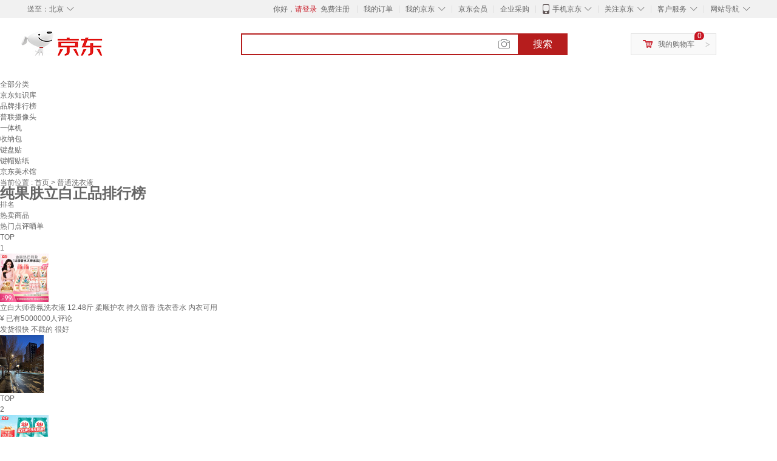

--- FILE ---
content_type: text/html;charset=UTF-8
request_url: https://www.jd.com/phb/key_15901e2fe293a05cd268c.html
body_size: 11918
content:
<!DOCTYPE html>
<html lang="en">
<head>
        <meta charset="UTF-8">
<title>纯果肤立白正品排行榜 - 京东</title>
<meta http-equiv="X-UA-Compatible" content="IE=edge, chrome=1">
<meta name="Keywords" content="纯果肤立白正品销量排行,纯果肤立白正品哪个好，纯果肤立白正品多少钱" />
<meta name="description" content="京东JD.COM为您提供纯果肤立白正品销量排行榜、纯果肤立白正品哪个好、纯果肤立白正品多少钱等相关资讯,从纯果肤立白正品价格、评价、图片等多方面比较，为您推荐优质纯果肤立白正品产品！" />
<meta name="mobile-agent" content="format=html5;url=//m.jd.com/phb/key_15901e2fe293a05cd268c.html">
<meta name="applicable-device" content="pc">
<link rel="icon" href="//www.jd.com/favicon.ico" mce_href="//www.jd.com/favicon.ico" type="image/x-icon" />
<link rel="canonical" href="//www.jd.com/phb/key_15901e2fe293a05cd268c.html"/>

    <link type="text/css" rel="stylesheet" href="//misc.360buyimg.com/jdf/1.0.0/unit/??ui-base/1.0.0/ui-base.css,shortcut/2.0.0/shortcut.css,global-header/1.0.0/global-header.css,myjd/2.0.0/myjd.css,nav/2.0.0/nav.css,shoppingcart/2.0.0/shoppingcart.css,global-footer/1.0.0/global-footer.css,service/1.0.0/service.css" />
    <link rel="stylesheet" href="//storage.jd.com/swm-stable/seo/pc/0.0.8/static/common/css/base_d4de097.css" />
<script type="text/javascript">window.pageConfig={compatible:!0,jdfVersion:"2.0.0"};</script>
<script type="text/javascript">window.jdpts={},jdpts._st=(new Date).getTime();</script>




    <link rel="stylesheet" type="text/css" href="//storage.jd.com/swm-stable/seo/pc/0.0.8/static/components/targetGo/targetGo_f03a133.css" />
    <link rel="stylesheet" type="text/css" href="//storage.jd.com/swm-stable/seo/pc/0.0.8/static/components/banner/banner_3aa2d80.css" />
    <link rel="stylesheet" href="//storage.jd.com/swm-stable/seo/pc/0.0.8/widget/navitems/navitems_0281f90.css" />
    <link rel="stylesheet" href="//storage.jd.com/swm-stable/seo/pc/0.0.8/widget/phbList/phbList_fd1451f.css" />
    <link rel="stylesheet" href="//storage.jd.com/swm-stable/seo/pc/0.0.8/widget/moreKeywords/moreKeywords_3850427.css" />
</head>
<body>
<div id="shortcut-2014">
	<div class="w">
    	<ul class="fl">
    		<li class="dorpdown" id="ttbar-mycity"></li>
    	</ul>
    	<ul class="fr">
			<li class="fore1" id="ttbar-login">
				<a href="javascript:login();" class="link-login">你好，请登录</a>&nbsp;&nbsp;<a href="javascript:regist();" class="link-regist style-red">免费注册</a>
			</li>
			<li class="spacer"></li>
			<li class="fore2">
				<div class="dt">
					<a target="_blank" href="//order.jd.com/center/list.action">我的订单</a>
				</div>
			</li>
			<li class="spacer"></li>
			<li class="fore3 dorpdown" id="ttbar-myjd">
				<div class="dt cw-icon">
					<i class="ci-right"><s>◇</s></i>
					<a target="_blank" href="//home.jd.com/">我的京东</a>
				</div>
				<div class="dd dorpdown-layer"></div>
			</li>
			<li class="spacer"></li>
			<li class="fore4" id="ttbar-member">
				<div class="dt">
					<a target="_blank" href="//vip.jd.com/">京东会员</a>
				</div>
			</li>
			<li class="spacer"></li>
			<li class="fore5" id="ttbar-ent">
				<div class="dt">
					<a target="_blank" href="//b.jd.com/">企业采购</a>
				</div>
			</li>
			<li class="spacer"></li>
			<li class="fore6 dorpdown" id="ttbar-apps">
				<div class="dt cw-icon">
					<i class="ci-left"></i>
					<i class="ci-right"><s>◇</s></i>
					<a target="_blank" href="//app.jd.com/">手机京东</a>
				</div>
			</li>
			<li class="spacer"></li>
			<li class="fore7 dorpdown" id="ttbar-atte">
				<div class="dt cw-icon">
					<i class="ci-right"><s>◇</s></i>关注京东
				</div>	
			</li>
			<li class="spacer"></li>
			<li class="fore8 dorpdown" id="ttbar-serv">
				<div class="dt cw-icon">
					<i class="ci-right"><s>◇</s></i>客户服务
				</div>
				<div class="dd dorpdown-layer"></div>
			</li>
			<li class="spacer"></li>
			<li class="fore9 dorpdown" id="ttbar-navs">
				<div class="dt cw-icon">
					<i class="ci-right"><s>◇</s></i>网站导航
				</div>
				<div class="dd dorpdown-layer"></div>
			</li>
    	</ul>
		<span class="clr"></span>
    </div>
</div>
<div id="o-header-2013"><div id="header-2013" style="display:none;"></div></div>
<div class="w">
    <div id="logo-2014">
    	<a href="//www.jd.com/" class="logo">京东</a>
    </div>
    <div id="search-2014" >
		<ul id="shelper" class="hide"></ul>
		<div class="form">
			<input type="text" onkeydown="javascript:if(event.keyCode==13) search('key');" autocomplete="off" id="key" accesskey="s" class="text" />
			<button onclick="search('key');return false;" class="button cw-icon"><i></i>搜索</button>
		</div>
    </div>
    <div id="settleup-2014" class="dorpdown">
		<div class="cw-icon">
			<i class="ci-left"></i>
			<i class="ci-right">&gt;</i>
			<a target="_blank" href="//cart.jd.com/cart.action">我的购物车</a>
		</div>
		<div class="dorpdown-layer">
			<div class="spacer"></div>
			<div id="settleup-content">
				<span class="loading"></span>
			</div>
		</div>
	</div>
    <div id="hotwords-2014"></div>
    <span class="clr"></span>
</div>
<div id="navitems" class="clearfix">
    <ul>
                <li><a target="_blank" href="http://yp.jd.com/sitemap.html">全部分类</a></li>
                <li><a target="_blank" href="http://yp.jd.com/zhishi_sitemap.html">京东知识库</a></li>
                <li><a target="_blank" href="http://yp.jd.com/brand_sitemap.html">品牌排行榜</a></li>
                <li><a target="_blank" href="https://item.jd.com/product/BRV_ljFuuwc9r96pFV2kgQ.html">普联摄像头</a></li>
                <li><a target="_blank" href="https://club.jd.com/remarklist/pAikChMPn_f8isRvQn4s7g.html">一体机</a></li>
                <li><a target="_blank" href="https://club.jd.com/remarklist/we9HIKMISJ2Cg-xdGejsFA.html">收纳包</a></li>
                <li><a target="_blank" href="https://club.jd.com/remarklist/Lq4tUL9t6jVBzo6nQNq06g.html">键盘贴</a></li>
                <li><a target="_blank" href="https://club.jd.com/commentdetail/Lq4tUL9t6jVBzo6nQNq06g_2125c4d26da1353b362075d40ad970a6.html">键帽贴纸</a></li>
                <li><a target="_blank" href="https://museum.jd.com/">京东美术馆</a></li>
            </ul>
</div><div class="center-content-wrap">
    <div class="brand-detail">
        <span class="category">当前位置&nbsp;:</span>
        <span class="category"><a href="//www.jd.com/">首页&nbsp;</a><span class="next-logo">></span></span>
        <span class="category">普通洗衣液&nbsp;</span>
    </div>
    <!--顶部banner通栏-->
    <div class="banner-ad-top-wrap extra-margin">
        <a href="javascript:void(0);" class="ad-jump" target="_blank">
            <img src="" alt="" id="adTop" class="hide">
        </a>
    </div>
    <!--顶部banner通栏-->
    <div class="brand-header">
        <div class="brand-icon">
            <div class="icon-dog"></div>
            <div class="red-brand">
                <span class="icon-left"></span>
                <h1 class="icon-center">纯果肤立白正品排行榜</h1>
                <span class="icon-right"></span>
            </div>
        </div>
    </div>
    <div class="brand-content-wrapper">
        <div class="content-header">
            <div class="rank">排名</div>
            <div class="hot-product">热卖商品</div>
            <div class="hot-evaluate">热门点评晒单</div>
        </div>

                
                        <div class="content-item">
                <div class="rank">TOP<br><span>1</span></div>
                <div class="hot-product cps-wrap">
                    <div class="product-img">
                                                <a  href="https://item.jd.com/100037438244.html" target="_blank">
                            <img src="//img14.360buyimg.com/n7/s80x80_jfs/t1/387846/32/5902/192646/696846baF490c6ca0/00833203205cba8f.jpg" alt="立白大师香氛洗衣液 12.48斤 柔顺护衣 持久留香 洗衣香水 内衣可用" title="立白大师香氛洗衣液 12.48斤 柔顺护衣 持久留香 洗衣香水 内衣可用">
                        </a>
                    </div>
                    <div class="product-details">
                        <div class="detail">
                            <a  href="https://item.jd.com/100037438244.html" title="立白大师香氛洗衣液 12.48斤 柔顺护衣 持久留香 洗衣香水 内衣可用" alt="立白大师香氛洗衣液 12.48斤 柔顺护衣 持久留香 洗衣香水 内衣可用" target="_blank">立白大师香氛洗衣液 12.48斤 柔顺护衣 持久留香 洗衣香水 内衣可用</a>
                        </div>
                        <div class="price">
                            <span class="self-logo"></span>
                            <span class="rmb-logo">¥</span>
                            <span class="price-rmb" data-skuId="100037438244"></span>
                            <span class="evaluate-num">已有5000000人评论</span>
                        </div>
                    </div>
                </div>
                <div class="hot-evaluate">
                    <div class="evaluate-detail">
                                                <a href="//club.jd.com/repay/100037438244_T6NdPsN2i54tdRyDX6OQxXaF_1.html" alt="发货很快 不戳的  很好" title="发货很快 不戳的  很好" target="_blank">发货很快 不戳的  很好</a>
                    </div>
                    <div class="img-detail">
                                                <img src="//img30.360buyimg.com/shaidan/s128x96_jfs/t1/386073/26/14988/562848/696f1df0Fc6eada69/00a942f5948564da.jpg" alt="立白大师香氛洗衣液 12.48斤 柔顺护衣 持久留香 洗衣香水 内衣可用 晒单实拍图" title="立白大师香氛洗衣液 12.48斤 柔顺护衣 持久留香 洗衣香水 内衣可用 晒单实拍图">
                                            </div>
                </div>
            </div>
        
                        <div class="content-item">
                <div class="rank">TOP<br><span>2</span></div>
                <div class="hot-product cps-wrap">
                    <div class="product-img">
                                                <a  href="https://item.jd.com/100000318251.html" target="_blank">
                            <img src="//img14.360buyimg.com/n7/s80x80_jfs/t1/378062/21/23759/232998/695cb9a0F3acc1d54/d2ecf51264ae270f.jpg" alt="立白天然茶籽洗衣液12斤 除菌除螨抑菌 手洗机洗祛味去渍含补充装" title="立白天然茶籽洗衣液12斤 除菌除螨抑菌 手洗机洗祛味去渍含补充装">
                        </a>
                    </div>
                    <div class="product-details">
                        <div class="detail">
                            <a  href="https://item.jd.com/100000318251.html" title="立白天然茶籽洗衣液12斤 除菌除螨抑菌 手洗机洗祛味去渍含补充装" alt="立白天然茶籽洗衣液12斤 除菌除螨抑菌 手洗机洗祛味去渍含补充装" target="_blank">立白天然茶籽洗衣液12斤 除菌除螨抑菌 手洗机洗祛味去渍含补充装</a>
                        </div>
                        <div class="price">
                            <span class="self-logo"></span>
                            <span class="rmb-logo">¥</span>
                            <span class="price-rmb" data-skuId="100000318251"></span>
                            <span class="evaluate-num">已有5000000人评论</span>
                        </div>
                    </div>
                </div>
                <div class="hot-evaluate">
                    <div class="evaluate-detail">
                                                <a href="//club.jd.com/repay/100000318251_T6NdMcRzgZQtdRyGU6aRxnmA_1.html" alt="晨光洒落窗台，洗衣液的清香悄然弥漫开来。泡沫轻柔包裹衣物，如云朵般温柔拂过每一寸布料，洗净污渍的同时，也洗去了一天的疲惫。留香持久，仿佛将春天的气息藏进了衣角，每次穿上都像拥抱了一缕暖风。" title="晨光洒落窗台，洗衣液的清香悄然弥漫开来。泡沫轻柔包裹衣物，如云朵般温柔拂过每一寸布料，洗净污渍的同时，也洗去了一天的疲惫。留香持久，仿佛将春天的气息藏进了衣角，每次穿上都像拥抱了一缕暖风。" target="_blank">晨光洒落窗台，洗衣液的清香悄然弥漫开来。泡沫轻柔包裹衣物，如云朵般温柔拂过每一寸布料，洗净污渍的同时，也洗去了一天的疲惫。留香持久，仿佛将春天的气息藏进了衣角，每次穿上都像拥抱了一缕暖风。</a>
                    </div>
                    <div class="img-detail">
                                                <img src="//img30.360buyimg.com/shaidan/s128x96_jfs/t1/385324/3/17193/269581/696ef7e5F6d6fc37b/00a94f08c7d5a4b7.jpg" alt="立白天然茶籽洗衣液12斤 除菌除螨抑菌 手洗机洗祛味去渍含补充装 晒单实拍图" title="立白天然茶籽洗衣液12斤 除菌除螨抑菌 手洗机洗祛味去渍含补充装 晒单实拍图">
                                            </div>
                </div>
            </div>
        
                        <div class="content-item">
                <div class="rank">TOP<br><span>3</span></div>
                <div class="hot-product cps-wrap">
                    <div class="product-img">
                                                <a  href="https://item.jd.com/100012797322.html" target="_blank">
                            <img src="//img14.360buyimg.com/n7/s80x80_jfs/t1/320406/24/22780/222837/68944604F2667525d/c141f41b5174d44b.jpg" alt="立白天然茶籽洗衣液24斤 除菌除螨抑菌 手洗机洗祛味去渍 整箱家庭装" title="立白天然茶籽洗衣液24斤 除菌除螨抑菌 手洗机洗祛味去渍 整箱家庭装">
                        </a>
                    </div>
                    <div class="product-details">
                        <div class="detail">
                            <a  href="https://item.jd.com/100012797322.html" title="立白天然茶籽洗衣液24斤 除菌除螨抑菌 手洗机洗祛味去渍 整箱家庭装" alt="立白天然茶籽洗衣液24斤 除菌除螨抑菌 手洗机洗祛味去渍 整箱家庭装" target="_blank">立白天然茶籽洗衣液24斤 除菌除螨抑菌 手洗机洗祛味去渍 整箱家庭装</a>
                        </div>
                        <div class="price">
                            <span class="self-logo"></span>
                            <span class="rmb-logo">¥</span>
                            <span class="price-rmb" data-skuId="100012797322"></span>
                            <span class="evaluate-num">已有5000000人评论</span>
                        </div>
                    </div>
                </div>
                <div class="hot-evaluate">
                    <div class="evaluate-detail">
                                                <a href="//club.jd.com/repay/100012797322_T6NdPsR2i5UtdRyAUqCcw3iG_1.html" alt="喜欢的朋友们抓紧下单吧，这款洗衣液非常的好用，家里一直都是使用这个产品。闻起来非常香，大家都可以买来试试。不会上当吃亏的。" title="喜欢的朋友们抓紧下单吧，这款洗衣液非常的好用，家里一直都是使用这个产品。闻起来非常香，大家都可以买来试试。不会上当吃亏的。" target="_blank">喜欢的朋友们抓紧下单吧，这款洗衣液非常的好用，家里一直都是使用这个产品。闻起来非常香，大家都可以买来试试。不会上当吃亏的。</a>
                    </div>
                    <div class="img-detail">
                                                <img src="//img30.360buyimg.com/shaidan/s128x96_jfs/t1/387144/13/12722/95343/696eded9Ff759a07e/00a95042c04df4fe.jpg" alt="立白天然茶籽洗衣液24斤 除菌除螨抑菌 手洗机洗祛味去渍 整箱家庭装 晒单实拍图" title="立白天然茶籽洗衣液24斤 除菌除螨抑菌 手洗机洗祛味去渍 整箱家庭装 晒单实拍图">
                                                <img src="//img30.360buyimg.com/shaidan/s128x96_jfs/t1/389414/39/3921/89813/696eded9F89a0042f/00a9504330d8de60.jpg" alt="立白天然茶籽洗衣液24斤 除菌除螨抑菌 手洗机洗祛味去渍 整箱家庭装 晒单实拍图" title="立白天然茶籽洗衣液24斤 除菌除螨抑菌 手洗机洗祛味去渍 整箱家庭装 晒单实拍图">
                                            </div>
                </div>
            </div>
        
                        <div class="content-item">
                <div class="rank">TOP<br><span>4</span></div>
                <div class="hot-product cps-wrap">
                    <div class="product-img">
                                                <a  href="https://item.jd.com/100039486643.html" target="_blank">
                            <img src="//img14.360buyimg.com/n7/s80x80_jfs/t1/382909/10/12925/249203/6954e1a3F9d37668c/03380730cb614eb0.png" alt="立白 小白白羽绒服专用洗衣液 1斤  柔软蓬松 去污护绒 机洗不伤羽绒" title="立白 小白白羽绒服专用洗衣液 1斤  柔软蓬松 去污护绒 机洗不伤羽绒">
                        </a>
                    </div>
                    <div class="product-details">
                        <div class="detail">
                            <a  href="https://item.jd.com/100039486643.html" title="立白 小白白羽绒服专用洗衣液 1斤  柔软蓬松 去污护绒 机洗不伤羽绒" alt="立白 小白白羽绒服专用洗衣液 1斤  柔软蓬松 去污护绒 机洗不伤羽绒" target="_blank">立白 小白白羽绒服专用洗衣液 1斤  柔软蓬松 去污护绒 机洗不伤羽绒</a>
                        </div>
                        <div class="price">
                            <span class="self-logo"></span>
                            <span class="rmb-logo">¥</span>
                            <span class="price-rmb" data-skuId="100039486643"></span>
                            <span class="evaluate-num">已有5000000人评论</span>
                        </div>
                    </div>
                </div>
                <div class="hot-evaluate">
                    <div class="evaluate-detail">
                                                <a href="//club.jd.com/repay/100039486643_T6NdPMB2jZotdRyFWqedxHaH_1.html" alt="第一次用专洗羽绒服的，还是很好用的" title="第一次用专洗羽绒服的，还是很好用的" target="_blank">第一次用专洗羽绒服的，还是很好用的</a>
                    </div>
                    <div class="img-detail">
                                                <img src="//img30.360buyimg.com/shaidan/s128x96_jfs/t1/391605/40/2673/269316/696f0479F29f296f8/00a95e87e00f47c8.jpg" alt="立白 小白白羽绒服专用洗衣液 1斤  柔软蓬松 去污护绒 机洗不伤羽绒 晒单实拍图" title="立白 小白白羽绒服专用洗衣液 1斤  柔软蓬松 去污护绒 机洗不伤羽绒 晒单实拍图">
                                            </div>
                </div>
            </div>
        
                        <div class="content-item">
                <div class="rank">TOP<br><span>5</span></div>
                <div class="hot-product cps-wrap">
                    <div class="product-img">
                                                <a  href="https://item.jd.com/5267006.html" target="_blank">
                            <img src="//img14.360buyimg.com/n7/s80x80_jfs/t1/347243/30/19976/207356/6904c3b2F85ef6579/96bd1c46eae8c70a.jpg" alt="立白茶籽洗洁精2.9kgA类去污99%除菌去油不伤手洗涤灵洗碗液随机发货" title="立白茶籽洗洁精2.9kgA类去污99%除菌去油不伤手洗涤灵洗碗液随机发货">
                        </a>
                    </div>
                    <div class="product-details">
                        <div class="detail">
                            <a  href="https://item.jd.com/5267006.html" title="立白茶籽洗洁精2.9kgA类去污99%除菌去油不伤手洗涤灵洗碗液随机发货" alt="立白茶籽洗洁精2.9kgA类去污99%除菌去油不伤手洗涤灵洗碗液随机发货" target="_blank">立白茶籽洗洁精2.9kgA类去污99%除菌去油不伤手洗涤灵洗碗液随机发货</a>
                        </div>
                        <div class="price">
                            <span class="self-logo"></span>
                            <span class="rmb-logo">¥</span>
                            <span class="price-rmb" data-skuId="5267006"></span>
                            <span class="evaluate-num">已有5000000人评论</span>
                        </div>
                    </div>
                </div>
                <div class="hot-evaluate">
                    <div class="evaluate-detail">
                                                <a href="//club.jd.com/repay/5267006_T6NdPsZ0iZgtdR-BUqeYx3yE_1.html" alt="挺好用的，去油污力比较强" title="挺好用的，去油污力比较强" target="_blank">挺好用的，去油污力比较强</a>
                    </div>
                    <div class="img-detail">
                                                <img src="//img30.360buyimg.com/shaidan/s128x96_jfs/t1/384480/27/21827/156513/696f1f48Fe01cb081/00a950a7528946b1.jpg" alt="立白茶籽洗洁精2.9kgA类去污99%除菌去油不伤手洗涤灵洗碗液随机发货 晒单实拍图" title="立白茶籽洗洁精2.9kgA类去污99%除菌去油不伤手洗涤灵洗碗液随机发货 晒单实拍图">
                                            </div>
                </div>
            </div>
        
                        <div class="content-item">
                <div class="rank">TOP<br><span>6</span></div>
                <div class="hot-product cps-wrap">
                    <div class="product-img">
                                                <a  href="https://item.jd.com/100200990143.html" target="_blank">
                            <img src="//img14.360buyimg.com/n7/s80x80_jfs/t1/335936/25/4918/162694/68b5495dF43f86e42/797cb49fbedc5aa2.jpg" alt="立白大师香氛洗衣液 鸢尾薰衣草15斤装 南法浪漫香水级香氛 持久留香" title="立白大师香氛洗衣液 鸢尾薰衣草15斤装 南法浪漫香水级香氛 持久留香">
                        </a>
                    </div>
                    <div class="product-details">
                        <div class="detail">
                            <a  href="https://item.jd.com/100200990143.html" title="立白大师香氛洗衣液 鸢尾薰衣草15斤装 南法浪漫香水级香氛 持久留香" alt="立白大师香氛洗衣液 鸢尾薰衣草15斤装 南法浪漫香水级香氛 持久留香" target="_blank">立白大师香氛洗衣液 鸢尾薰衣草15斤装 南法浪漫香水级香氛 持久留香</a>
                        </div>
                        <div class="price">
                            <span class="self-logo"></span>
                            <span class="rmb-logo">¥</span>
                            <span class="price-rmb" data-skuId="100200990143"></span>
                            <span class="evaluate-num">已有5000000人评论</span>
                        </div>
                    </div>
                </div>
                <div class="hot-evaluate">
                    <div class="evaluate-detail">
                                                <a href="//club.jd.com/repay/100200990143_T6NdP8Fzj5wtdR-AUqWQx3yE_1.html" alt="东西用起来很好，也很舒服，买了之后用的挺好的，以后会接着购买" title="东西用起来很好，也很舒服，买了之后用的挺好的，以后会接着购买" target="_blank">东西用起来很好，也很舒服，买了之后用的挺好的，以后会接着购买</a>
                    </div>
                    <div class="img-detail">
                                                <img src="//img30.360buyimg.com/shaidan/s128x96_jfs/t1/386789/10/11629/234863/696efa52F42667437/00a95006ab1ba818.jpg" alt="立白大师香氛洗衣液 鸢尾薰衣草15斤装 南法浪漫香水级香氛 持久留香 晒单实拍图" title="立白大师香氛洗衣液 鸢尾薰衣草15斤装 南法浪漫香水级香氛 持久留香 晒单实拍图">
                                            </div>
                </div>
            </div>
        
                        <div class="content-item">
                <div class="rank">TOP<br><span>7</span></div>
                <div class="hot-product cps-wrap">
                    <div class="product-img">
                                                <a  href="https://item.jd.com/5089788.html" target="_blank">
                            <img src="//img14.360buyimg.com/n7/s80x80_jfs/t1/349717/4/20299/180673/690369bbF8afcc0cb/ff5e5e99ca001633.jpg" alt="立白茶籽洗洁精1.45kg 99%除菌高效去油除味宝宝餐具果蔬清洁用洗涤灵" title="立白茶籽洗洁精1.45kg 99%除菌高效去油除味宝宝餐具果蔬清洁用洗涤灵">
                        </a>
                    </div>
                    <div class="product-details">
                        <div class="detail">
                            <a  href="https://item.jd.com/5089788.html" title="立白茶籽洗洁精1.45kg 99%除菌高效去油除味宝宝餐具果蔬清洁用洗涤灵" alt="立白茶籽洗洁精1.45kg 99%除菌高效去油除味宝宝餐具果蔬清洁用洗涤灵" target="_blank">立白茶籽洗洁精1.45kg 99%除菌高效去油除味宝宝餐具果蔬清洁用洗涤灵</a>
                        </div>
                        <div class="price">
                            <span class="self-logo"></span>
                            <span class="rmb-logo">¥</span>
                            <span class="price-rmb" data-skuId="5089788"></span>
                            <span class="evaluate-num">已有5000000人评论</span>
                        </div>
                    </div>
                </div>
                <div class="hot-evaluate">
                    <div class="evaluate-detail">
                                                <a href="//club.jd.com/repay/5089788_T6NdMcNyiJQtdh6FWqOQxHmF_1.html" alt="送货很快。今天零下二十七度，送来都冻上了。嘎嘎冷。感谢京东送货上门，老人家出门不方便,产品很好多次购买" title="送货很快。今天零下二十七度，送来都冻上了。嘎嘎冷。感谢京东送货上门，老人家出门不方便,产品很好多次购买" target="_blank">送货很快。今天零下二十七度，送来都冻上了。嘎嘎冷。感谢京东送货上门，老人家出门不方便,产品很好多次购买</a>
                    </div>
                    <div class="img-detail">
                                                <img src="//img30.360buyimg.com/shaidan/s128x96_jfs/t1/384215/19/20487/99308/696f15fdF648bb3f1/00a94ff6aafc1ed3.jpg" alt="立白茶籽洗洁精1.45kg 99%除菌高效去油除味宝宝餐具果蔬清洁用洗涤灵 晒单实拍图" title="立白茶籽洗洁精1.45kg 99%除菌高效去油除味宝宝餐具果蔬清洁用洗涤灵 晒单实拍图">
                                            </div>
                </div>
            </div>
        
                        <div class="content-item">
                <div class="rank">TOP<br><span>8</span></div>
                <div class="hot-product cps-wrap">
                    <div class="product-img">
                                                <a  href="https://item.jd.com/100007142953.html" target="_blank">
                            <img src="//img14.360buyimg.com/n7/s80x80_jfs/t1/307694/16/13405/168015/68624216F27c9aacc/ba1ce7a22b3567c3.jpg" alt="立白亮白洗衣粉10斤装 去渍留香 洁净焕新 不伤手不伤衣 速溶大袋批发" title="立白亮白洗衣粉10斤装 去渍留香 洁净焕新 不伤手不伤衣 速溶大袋批发">
                        </a>
                    </div>
                    <div class="product-details">
                        <div class="detail">
                            <a  href="https://item.jd.com/100007142953.html" title="立白亮白洗衣粉10斤装 去渍留香 洁净焕新 不伤手不伤衣 速溶大袋批发" alt="立白亮白洗衣粉10斤装 去渍留香 洁净焕新 不伤手不伤衣 速溶大袋批发" target="_blank">立白亮白洗衣粉10斤装 去渍留香 洁净焕新 不伤手不伤衣 速溶大袋批发</a>
                        </div>
                        <div class="price">
                            <span class="self-logo"></span>
                            <span class="rmb-logo">¥</span>
                            <span class="price-rmb" data-skuId="100007142953"></span>
                            <span class="evaluate-num">已有1000000人评论</span>
                        </div>
                    </div>
                </div>
                <div class="hot-evaluate">
                    <div class="evaluate-detail">
                                                <a href="//club.jd.com/repay/100007142953_T6NdMcN3iZUtdRyOX6OewXqB_1.html" alt="立白洗衣粉包装漂亮，价格实惠，也很好用，值得购买。" title="立白洗衣粉包装漂亮，价格实惠，也很好用，值得购买。" target="_blank">立白洗衣粉包装漂亮，价格实惠，也很好用，值得购买。</a>
                    </div>
                    <div class="img-detail">
                                                <img src="//img30.360buyimg.com/shaidan/s128x96_jfs/t1/385155/4/17581/1201512/696f1661F254f2dfc/00a9fa0708c1e41e.jpg" alt="立白亮白洗衣粉10斤装 去渍留香 洁净焕新 不伤手不伤衣 速溶大袋批发 晒单实拍图" title="立白亮白洗衣粉10斤装 去渍留香 洁净焕新 不伤手不伤衣 速溶大袋批发 晒单实拍图">
                                                <img src="//img30.360buyimg.com/shaidan/s128x96_jfs/t1/391963/30/1688/583282/696f1663F462db900/00a9708fa06ecea3.jpg" alt="立白亮白洗衣粉10斤装 去渍留香 洁净焕新 不伤手不伤衣 速溶大袋批发 晒单实拍图" title="立白亮白洗衣粉10斤装 去渍留香 洁净焕新 不伤手不伤衣 速溶大袋批发 晒单实拍图">
                                                <img src="//img30.360buyimg.com/shaidan/s128x96_jfs/t1/387062/16/12040/607429/696f165dFebdd4532/00a9708fa056ac11.jpg" alt="立白亮白洗衣粉10斤装 去渍留香 洁净焕新 不伤手不伤衣 速溶大袋批发 晒单实拍图" title="立白亮白洗衣粉10斤装 去渍留香 洁净焕新 不伤手不伤衣 速溶大袋批发 晒单实拍图">
                                            </div>
                </div>
            </div>
        
                        <div class="content-item">
                <div class="rank">TOP<br><span>9</span></div>
                <div class="hot-product cps-wrap">
                    <div class="product-img">
                                                <a  href="https://item.jd.com/100030585413.html" target="_blank">
                            <img src="//img14.360buyimg.com/n7/s80x80_jfs/t1/361544/36/13094/179487/692b097aF201e4e3e/e1cb3ef16cac73c3.jpg" alt="立白APG洗洁精大瓶1kg果蔬食品可用去油洗涤灵洗涤剂洗洁剂洗碗液 " title="立白APG洗洁精大瓶1kg果蔬食品可用去油洗涤灵洗涤剂洗洁剂洗碗液 ">
                        </a>
                    </div>
                    <div class="product-details">
                        <div class="detail">
                            <a  href="https://item.jd.com/100030585413.html" title="立白APG洗洁精大瓶1kg果蔬食品可用去油洗涤灵洗涤剂洗洁剂洗碗液 " alt="立白APG洗洁精大瓶1kg果蔬食品可用去油洗涤灵洗涤剂洗洁剂洗碗液 " target="_blank">立白APG洗洁精大瓶1kg果蔬食品可用去油洗涤灵洗涤剂洗洁剂洗碗液 </a>
                        </div>
                        <div class="price">
                            <span class="self-logo"></span>
                            <span class="rmb-logo">¥</span>
                            <span class="price-rmb" data-skuId="100030585413"></span>
                            <span class="evaluate-num">已有5000000人评论</span>
                        </div>
                    </div>
                </div>
                <div class="hot-evaluate">
                    <div class="evaluate-detail">
                                                <a href="//club.jd.com/repay/100030585413_T6NdMcR3jZgtdRyOXK-fwHuC_1.html" alt="收到。性价比高，应该很好！" title="收到。性价比高，应该很好！" target="_blank">收到。性价比高，应该很好！</a>
                    </div>
                    <div class="img-detail">
                                                <img src="//img30.360buyimg.com/shaidan/s128x96_jfs/t1/391577/7/2730/174333/696ee700Faf279580/00a94387801e269e.jpg" alt="立白APG洗洁精大瓶1kg果蔬食品可用去油洗涤灵洗涤剂洗洁剂洗碗液  晒单实拍图" title="立白APG洗洁精大瓶1kg果蔬食品可用去油洗涤灵洗涤剂洗洁剂洗碗液  晒单实拍图">
                                            </div>
                </div>
            </div>
        
                        <div class="content-item">
                <div class="rank">TOP<br><span>10</span></div>
                <div class="hot-product cps-wrap">
                    <div class="product-img">
                                                <a  href="https://item.jd.com/100058464106.html" target="_blank">
                            <img src="//img14.360buyimg.com/n7/s80x80_jfs/t1/373881/12/12004/173975/693bd4caF063d817a/d45d93bd78386aef.jpg" alt="立白卫仕天然除菌洗衣液4斤瓶装 去汗味 除菌率99.99% 72小时长效抑菌" title="立白卫仕天然除菌洗衣液4斤瓶装 去汗味 除菌率99.99% 72小时长效抑菌">
                        </a>
                    </div>
                    <div class="product-details">
                        <div class="detail">
                            <a  href="https://item.jd.com/100058464106.html" title="立白卫仕天然除菌洗衣液4斤瓶装 去汗味 除菌率99.99% 72小时长效抑菌" alt="立白卫仕天然除菌洗衣液4斤瓶装 去汗味 除菌率99.99% 72小时长效抑菌" target="_blank">立白卫仕天然除菌洗衣液4斤瓶装 去汗味 除菌率99.99% 72小时长效抑菌</a>
                        </div>
                        <div class="price">
                            <span class="self-logo"></span>
                            <span class="rmb-logo">¥</span>
                            <span class="price-rmb" data-skuId="100058464106"></span>
                            <span class="evaluate-num">已有4000000人评论</span>
                        </div>
                    </div>
                </div>
                <div class="hot-evaluate">
                    <div class="evaluate-detail">
                                                <a href="//club.jd.com/repay/100058464106_T6NdPsN3i5gtdRyAWaebxnaA_1.html" alt="立白卫仕洗衣液真的闭眼国！淡淡的草木清香不刺鼻，除菌效果放心，家里有宝宝也敢用。清洁力在线，汗渍
日常污渍轻松洗掉，泡沫不多还好漂洗，洗完衣服软乎乎的。用量省性价比高，活动国超划算，已经回购好几次
啦！" title="立白卫仕洗衣液真的闭眼国！淡淡的草木清香不刺鼻，除菌效果放心，家里有宝宝也敢用。清洁力在线，汗渍
日常污渍轻松洗掉，泡沫不多还好漂洗，洗完衣服软乎乎的。用量省性价比高，活动国超划算，已经回购好几次
啦！" target="_blank">立白卫仕洗衣液真的闭眼国！淡淡的草木清香不刺鼻，除菌效果放心，家里有宝宝也敢用。清洁力在线，汗渍
日常污渍轻松洗掉，泡沫不多还好漂洗，洗完衣服软乎乎的。用量省性价比高，活动国超划算，已经回购好几次
啦！</a>
                    </div>
                    <div class="img-detail">
                                                <img src="//img30.360buyimg.com/shaidan/s128x96_jfs/t1/386856/27/14126/135236/696f2fa3F5dcd559b/00a949067e80d0c2.jpg" alt="立白卫仕天然除菌洗衣液4斤瓶装 去汗味 除菌率99.99% 72小时长效抑菌 晒单实拍图" title="立白卫仕天然除菌洗衣液4斤瓶装 去汗味 除菌率99.99% 72小时长效抑菌 晒单实拍图">
                                                <img src="//img30.360buyimg.com/shaidan/s128x96_jfs/t1/384754/33/17887/136311/696f2fa2Fffad7663/00a94915e13ab1d7.jpg" alt="立白卫仕天然除菌洗衣液4斤瓶装 去汗味 除菌率99.99% 72小时长效抑菌 晒单实拍图" title="立白卫仕天然除菌洗衣液4斤瓶装 去汗味 除菌率99.99% 72小时长效抑菌 晒单实拍图">
                                            </div>
                </div>
            </div>
        
        <!--相关推荐-->
        <input type="hidden" value="e2fe293a05cd268c" id="relatedKwds">
        <input type="hidden" value="www.jd.com" id="pcDomainName">
        <input type="hidden" value="phb" id="requestUrl">

                    <div class="kwds">
                <div class="title">相关推荐</div>
                <div class="kwds-detail" id="kwdsDetail">
                                            <div class="key">
                            <a href="https://www.jd.com/phb/key_15901ff8ea7a51eb34519.html" title="FLATFITTY洗衣液" target="_blank">FLATFITTY洗衣液</a>
                        </div>
                                            <div class="key">
                            <a href="https://www.jd.com/phb/key_15901263deba42000865b.html" title="双猫洗衣液" target="_blank">双猫洗衣液</a>
                        </div>
                                            <div class="key">
                            <a href="https://www.jd.com/phb/key_15901f58f6f297ff190ff.html" title="卫新洗衣液4" target="_blank">卫新洗衣液4</a>
                        </div>
                                            <div class="key">
                            <a href="https://www.jd.com/phb/key_1590133c6f54a74422ba3.html" title="3kg金纺洗衣液" target="_blank">3kg金纺洗衣液</a>
                        </div>
                                            <div class="key">
                            <a href="https://www.jd.com/phb/key_1590114526b776aa98ee5.html" title="羽绒服可以干洗么" target="_blank">羽绒服可以干洗么</a>
                        </div>
                                            <div class="key">
                            <a href="https://www.jd.com/phb/key_1590192b9738d854b4c89.html" title="芳新洗衣" target="_blank">芳新洗衣</a>
                        </div>
                                            <div class="key">
                            <a href="https://www.jd.com/phb/key_15901ac53cca804be2a57.html" title="双十二洗衣液折扣" target="_blank">双十二洗衣液折扣</a>
                        </div>
                                            <div class="key">
                            <a href="https://www.jd.com/phb/key_1590158c249420c46dddb.html" title="洗衣液京东" target="_blank">洗衣液京东</a>
                        </div>
                                            <div class="key">
                            <a href="https://www.jd.com/phb/key_15901f596ecc07365d036.html" title="婴儿洗衣液包邮" target="_blank">婴儿洗衣液包邮</a>
                        </div>
                                            <div class="key">
                            <a href="https://www.jd.com/phb/key_159019df51cf5c429247d.html" title="羊绒衫洗涤" target="_blank">羊绒衫洗涤</a>
                        </div>
                                            <div class="key">
                            <a href="https://yp.jd.com/131654a231479af7e2b1.html" title="杰士派" target="_blank">杰士派</a>
                        </div>
                                            <div class="key">
                            <a href="https://www.jd.com/tupian/15901db3d8ac187fb36d5.html" title="洗衣漂白液" target="_blank">洗衣漂白液</a>
                        </div>
                                            <div class="key">
                            <a href="https://www.jd.com/tupian/15901cd4a89c262dae927.html" title="喜涤家洗衣液" target="_blank">喜涤家洗衣液</a>
                        </div>
                                            <div class="key">
                            <a href="https://www.jd.com/tupian/1590101134216fe5f1925.html" title="神脉至尊" target="_blank">神脉至尊</a>
                        </div>
                                            <div class="key">
                            <a href="https://www.jd.com/tupian/159015ff93f56340074b3.html" title="蓝月亮干衣预涂法" target="_blank">蓝月亮干衣预涂法</a>
                        </div>
                                            <div class="key">
                            <a href="https://www.jd.com/tupian/15901b8e52ebd0fe3a547.html" title="优洁雅机洗洗衣液" target="_blank">优洁雅机洗洗衣液</a>
                        </div>
                                            <div class="key">
                            <a href="https://www.jd.com/xinkuan/15901f4a0237971c4a59b.html" title="osib洗衣液" target="_blank">osib洗衣液</a>
                        </div>
                                            <div class="key">
                            <a href="https://www.jd.com/xinkuan/15901975d3f26bbc55c1d.html" title="洗衣液 汰渍" target="_blank">洗衣液 汰渍</a>
                        </div>
                                            <div class="key">
                            <a href="https://www.jd.com/xinkuan/15901e5fc75aa7820f385.html" title="蓝月亮洗衣液旗舰店" target="_blank">蓝月亮洗衣液旗舰店</a>
                        </div>
                                            <div class="key">
                            <a href="https://www.jd.com/xinkuan/15901f1d2950c51a30428.html" title="蓝月亮蓝月亮机洗" target="_blank">蓝月亮蓝月亮机洗</a>
                        </div>
                                            <div class="key">
                            <a href="https://www.jd.com/xinkuan/159011e19f43b12fbc127.html" title="立白自营店" target="_blank">立白自营店</a>
                        </div>
                                            <div class="key">
                            <a href="https://www.jd.com/brand/1590105313e01ce9c7d88.html" title="索芙特洗衣液和价格" target="_blank">索芙特洗衣液和价格</a>
                        </div>
                                            <div class="key">
                            <a href="https://www.jd.com/brand/159019c3cfc2e536e49be.html" title="3kg蓝月亮洗衣液" target="_blank">3kg蓝月亮洗衣液</a>
                        </div>
                                            <div class="key">
                            <a href="https://www.jd.com/brand/159013a0fa8e1047e40a2.html" title="2kg奥妙洗衣液" target="_blank">2kg奥妙洗衣液</a>
                        </div>
                                            <div class="key">
                            <a href="https://www.jd.com/brand/15901ea2ab5958be9c509.html" title="洗衣液有增白剂" target="_blank">洗衣液有增白剂</a>
                        </div>
                                            <div class="key">
                            <a href="https://www.jd.com/brand/15901a8e32b45625501c1.html" title="奥妙亮白护理洗衣液" target="_blank">奥妙亮白护理洗衣液</a>
                        </div>
                                            <div class="key">
                            <a href="https://www.jd.com/xinghao/15901a37429fffeaec830.html" title="超能洗衣液3千克" target="_blank">超能洗衣液3千克</a>
                        </div>
                                            <div class="key">
                            <a href="https://www.jd.com/xinghao/159015a5716ee284c9044.html" title="蓝月亮公司怎么样" target="_blank">蓝月亮公司怎么样</a>
                        </div>
                                            <div class="key">
                            <a href="https://www.jd.com/xinghao/15901092a3b55f37c70e9.html" title="妈妈壹选天然皂液" target="_blank">妈妈壹选天然皂液</a>
                        </div>
                                            <div class="key">
                            <a href="https://www.jd.com/xinghao/15901c32f436ef1bcb32d.html" title="威露士洗衣液三公斤" target="_blank">威露士洗衣液三公斤</a>
                        </div>
                                            <div class="key">
                            <a href="https://www.jd.com/xinghao/159019bea8d1744328167.html" title="内衣净" target="_blank">内衣净</a>
                        </div>
                                    </div>
            </div>
        
        <!-- targetGo商品展示区 -->
        <div id="target-go">

        </div>
        <!-- end targetGo商品展示区 -->

    </div>

    <!--新增知识库链接-->
    <div class="footer">
        京东JD.COM为您提供纯果肤立白正品销量排行榜、纯果肤立白正品哪个好、纯果肤立白正品多少钱等相关资讯,从纯果肤立白正品价格、评价、图片等多方面比较，为您推荐优质纯果肤立白正品产品！因可能存在系统缓存、页面更新导致价格变动异常等不确定性情况出现，如您发现活动商品标价或促销信息有异常，请您立即联系我们，以便我们及时补正。
    </div>
</div>


<div id="moreKeywords" class="defineDiv"  style="width:1250px">
	<div class="line">
	</div>
	<div class="keywords clearfix">
		<ul class="keywordsUl">
			<p class="clearfix">
                                                <span class="keywordsSpan">
                    <a class="keywordsLiA" href="https://www.jdcloud.com/cn/products/general-image-ocr" target="_blank" title="通用文字识别">通用文字识别</a>
                </span>
                                                                <span class="keywordsSpan">
                    <a class="keywordsLiA" href="https://www.jdcloud.com/cn/products/text-to-speech" target="_blank" title="语音合成">语音合成</a>
                </span>
                                                                <span class="keywordsSpan">
                    <a class="keywordsLiA" href="https://city.jdcloud.com/" target="_blank" title="京东城市云">京东城市云</a>
                </span>
                                                                <span class="keywordsSpan">
                    <a class="keywordsLiA" href="https://www.jdcloud.com/cn/products/video-on-demand" target="_blank" title="视频点播">视频点播</a>
                </span>
                                                                <span class="keywordsSpan">
                    <a class="keywordsLiA" href="https://www.jdcloud.com/cn/products/stream-hub" target="_blank" title="流数据总线">流数据总线</a>
                </span>
                                                                <span class="keywordsSpan">
                    <a class="keywordsLiA" href="https://docs.jdcloud.com/" target="_blank" title="京东云帮助文档">京东云帮助文档</a>
                </span>
                                                                <span class="keywordsSpan">
                    <a class="keywordsLiA" href="https://wx.jdcloud.com/" target="_blank" title="京东万象">京东万象</a>
                </span>
                                                                <span class="keywordsSpan">
                    <a class="keywordsLiA" href="https://www.jdcloud.com/cn/products/live-video" target="_blank" title="视频直播">视频直播</a>
                </span>
                                                                <span class="keywordsSpan">
                    <a class="keywordsLiA" href="https://www.jdcloud.com/cn/products/video-acceleration" target="_blank" title="视频点播加速">视频点播加速</a>
                </span>
                                                                <span class="keywordsSpan">
                    <a class="keywordsLiA" href="https://jzt.jd.com/" target="_blank" title="广告投放">广告投放</a>
                </span>
                                                                <span class="keywordsSpan">
                    <a class="keywordsLiA" href="https://www.jdcloud.com/cn/products/storage-gateway" target="_blank" title="存储网关">存储网关</a>
                </span>
                                                                <span class="keywordsSpan keywordsLiLast">
                    <a class="keywordsLiA" href="https://www.jdcloud.com/solutions/urban-industry-service-cloud-platform" target="_blank" title="城市产业服务平台">城市产业服务平台</a>
                </span>
                                                                <span class="keywordsSpan">
                    <a class="keywordsLiA" href="https://www.jd.com/phb/zhishi/index/193.html" target="_blank" title="广告营销">广告营销</a>
                </span>
                                                                <span class="keywordsSpan">
                    <a class="keywordsLiA" href="https://www.jdcloud.com/cn/products/web-application-firewall" target="_blank" title="Web 应用防火墙">Web 应用防火墙</a>
                </span>
                                                                <span class="keywordsSpan">
                    <a class="keywordsLiA" href="https://www.jdcloud.com/cn/products/monitoring" target="_blank" title="云监控">云监控</a>
                </span>
                                                                <span class="keywordsSpan">
                    <a class="keywordsLiA" href="https://www.jdcloud.com/cn/products/website-acceleration" target="_blank" title="静态页面加速">静态页面加速</a>
                </span>
                                                                <span class="keywordsSpan">
                    <a class="keywordsLiA" href="https://www.jdcloud.com/cn/activity/kangjiyiqing" target="_blank" title="免费在线办公">免费在线办公</a>
                </span>
                                                                <span class="keywordsSpan">
                    <a class="keywordsLiA" href="http://chengzhang.jd.com" target="_blank" title="商家成长">商家成长</a>
                </span>
                                                                <span class="keywordsSpan">
                    <a class="keywordsLiA" href="https://www.jdcloud.com/cn/products/tidb-service" target="_blank" title="分布式数据库 TiDB">分布式数据库 TiDB</a>
                </span>
                                                                <span class="keywordsSpan">
                    <a class="keywordsLiA" href="https://jzt.jd.com/study/search/seopage.jspx" target="_blank" title="广告热搜">广告热搜</a>
                </span>
                                                                <span class="keywordsSpan">
                    <a class="keywordsLiA" href="https://www.jdcloud.com/cn/products/plus-meeting" target="_blank" title="PLUS 云会议">PLUS 云会议</a>
                </span>
                                                                <span class="keywordsSpan">
                    <a class="keywordsLiA" href="https://www.jdcloud.com/cn/products/vpn" target="_blank" title="VPN">VPN</a>
                </span>
                                                                <span class="keywordsSpan">
                    <a class="keywordsLiA" href="https://www.jdcloud.com/" target="_blank" title="京东智联云">京东智联云</a>
                </span>
                                                                <span class="keywordsSpan keywordsLiLast">
                    <a class="keywordsLiA" href="https://www.jdcloud.com/cn/products/application-security-gateway" target="_blank" title="应用安全网关">应用安全网关</a>
                </span>
                                                                <span class="keywordsSpan">
                    <a class="keywordsLiA" href="https://www.jdcloud.com/cn/solutions/scalability-solutions-for-cloud-systems" target="_blank" title="云上系统可扩展解决方案">云上系统可扩展解决方案</a>
                </span>
                                                                <span class="keywordsSpan">
                    <a class="keywordsLiA" href="https://www.jdcloud.com/cn/products/value-added-tax-invoice-recognize" target="_blank" title="增值税发票识别">增值税发票识别</a>
                </span>
                                                                <span class="keywordsSpan">
                    <a class="keywordsLiA" href="https://www.jd.com/hprm/50253da1a9f6854409af.html" target="_blank" title="卡西欧">卡西欧</a>
                </span>
                                                                <span class="keywordsSpan">
                    <a class="keywordsLiA" href="https://www.jdcloud.com/cn/products/stream-compute" target="_blank" title="流计算">流计算</a>
                </span>
                                                                <span class="keywordsSpan">
                    <a class="keywordsLiA" href="https://www.jdcloud.com/cn/products/virtual-private-cloud" target="_blank" title="私有网络">私有网络</a>
                </span>
                                                                <span class="keywordsSpan keywordsLiLast">
                    <a class="keywordsLiA" href="https://www.jdcloud.com/cn/products/drds" target="_blank" title="分布式关系型数据库 DRDS">分布式关系型数据库 DRDS</a>
                </span>
                                			</p>
		</ul>
	</div>
</div>
<div id="service-2014">
	<div class="slogen">
		<span class="item fore1">
			<i></i><b>多</b>品类齐全，轻松购物
		</span>
		<span class="item fore2">
			<i></i><b>快</b>多仓直发，极速配送
		</span>
		<span class="item fore3">
			<i></i><b>好</b>正品行货，精致服务
		</span>
		<span class="item fore4">
			<i></i><b>省</b>天天低价，畅选无忧
		</span>
	</div>
	<div class="w">
		<dl class="fore1">
			<dt>购物指南</dt>
			<dd>
				<div><a rel="nofollow" target="_blank" href="//help.jd.com/user/issue/list-29.html">购物流程</a></div>
				<div><a rel="nofollow" target="_blank" href="//help.jd.com/user/issue/list-151.html">会员介绍</a></div>
				<div><a rel="nofollow" target="_blank" href="//help.jd.com/user/issue/list-297.html">生活旅行/团购</a></div>
				<div><a rel="nofollow" target="_blank" href="//help.jd.com/user/issue.html">常见问题</a></div>
				<div><a rel="nofollow" target="_blank" href="//help.jd.com/user/issue/list-136.html">大家电</a></div>
				<div><a rel="nofollow" target="_blank" href="//help.jd.com/user/index.html">联系客服</a></div>
			</dd>
		</dl>
		<dl class="fore2">		
			<dt>配送方式</dt>
			<dd>
				<div><a rel="nofollow" target="_blank" href="//help.jd.com/user/issue/list-81-100.html">上门自提</a></div>
				<div><a rel="nofollow" target="_blank" href="//help.jd.com/user/issue/list-81.html">211限时达</a></div>
				<div><a rel="nofollow" target="_blank" href="//help.jd.com/user/issue/103-983.html">配送服务查询</a></div>
				<div><a rel="nofollow" target="_blank" href="//help.jd.com/user/issue/109-188.html">配送费收取标准</a></div>				
				<div><a target="_blank" href="//help.joybuy.com/help/question-list-201.html">海外配送</a></div>
			</dd>
		</dl>
		<dl class="fore3">
			<dt>支付方式</dt>
			<dd>
				<div><a rel="nofollow" target="_blank" href="//help.jd.com/user/issue/list-172.html">货到付款</a></div>
				<div><a rel="nofollow" target="_blank" href="//help.jd.com/user/issue/list-173.html">在线支付</a></div>
				<div><a rel="nofollow" target="_blank" href="//help.jd.com/user/issue/list-176.html">分期付款</a></div>
				<div><a rel="nofollow" target="_blank" href="//help.jd.com/user/issue/list-174.html">邮局汇款</a></div>
				<div><a rel="nofollow" target="_blank" href="//help.jd.com/user/issue/list-175.html">公司转账</a></div>
			</dd>
		</dl>
		<dl class="fore4">		
			<dt>售后服务</dt>
			<dd>
				<div><a rel="nofollow" target="_blank" href="//help.jd.com/user/issue/321-981.html">售后政策</a></div>
				<div><a rel="nofollow" target="_blank" href="//help.jd.com/user/issue/list-132.html">价格保护</a></div>
				<div><a rel="nofollow" target="_blank" href="//help.jd.com/user/issue/130-978.html">退款说明</a></div>
				<div><a rel="nofollow" target="_blank" href="//myjd.jd.com/repair/repairs.action">返修/退换货</a></div>
				<div><a rel="nofollow" target="_blank" href="//help.jd.com/user/issue/list-50.html">取消订单</a></div>
			</dd>
		</dl>
		<dl class="fore5">
			<dt>特色服务</dt>
			<dd>		
				<div><a target="_blank" href="//help.jd.com/user/issue/list-133.html">夺宝岛</a></div>
				<div><a target="_blank" href="//help.jd.com/user/issue/list-134.html">DIY装机</a></div>
				<div><a rel="nofollow" target="_blank" href="//fuwu.jd.com/">延保服务</a></div>
				<div><a rel="nofollow" target="_blank" href="//o.jd.com/market/index.action">京东E卡</a></div>				
				<div><a rel="nofollow" target="_blank" href="//mobile.jd.com/">京东通信</a></div>
				<div><a rel="nofollow" target="_blank" href="//s.jd.com/">京东JD+</a></div>
			</dd>
		</dl>
		<span class="clr"></span>
	</div>
</div>
<div class="w">
	<div id="footer-2014">
		<div class="links"><a rel="nofollow" target="_blank" href="//about.jd.com">关于我们</a>|<a rel="nofollow" target="_blank" href="//about.jd.com/contact/">联系我们</a>|<a rel="nofollow" target="_blank" href="//help.jd.com/user/custom.html">联系客服</a>|<a rel="nofollow" target="_blank" href="//vc.jd.com/cooperation.html">合作招商</a>|<a rel="nofollow" target="_blank" href="//helpcenter.jd.com/venderportal/index.html">商家帮助</a>|<a rel="nofollow" target="_blank" href="//jzt.jd.com">营销中心</a>|<a rel="nofollow" target="_blank" href="//app.jd.com/">手机京东</a>|<a target="_blank" href="//club.jd.com/links.aspx">友情链接</a>|<a target="_blank" href="//media.jd.com/">销售联盟</a>|<a href="//club.jd.com/" target="_blank">京东社区</a>|<a href="//sale.jd.com/act/FTrWPesiDhXt5M6.html" target="_blank">风险监测</a>|<a href="//about.jd.com/privacy/" target="_blank" clstag="h|keycount|2016|43">隐私政策</a>|<a href="//gongyi.jd.com" target="_blank">京东公益</a>|<a href="//en.jd.com/" target="_blank">English Site</a>|<a href="//corporate.jd.com" target="_blank">Media & IR</a></div>
		<div class="copyright"><a target="_blank" href="http://www.beian.gov.cn/portal/registerSystemInfo?recordcode=11000002000088"><img src="//img13.360buyimg.com/cms/jfs/t2293/321/1377257360/19256/c267b386/56a0a994Nf1b662dc.png" /> 京公网安备 11000002000088号</a>&nbsp;&nbsp;|&nbsp;&nbsp;京ICP证070359号&nbsp;&nbsp;|&nbsp;&nbsp;<a target="_blank" href="//img14.360buyimg.com/da/jfs/t256/349/769670066/270505/3b03e0bb/53f16c24N7c04d9e9.jpg">互联网药品信息服务资格证编号(京)-经营性-2014-0008</a>&nbsp;&nbsp;|&nbsp;&nbsp;新出发京零&nbsp;字第大120007号<br>互联网出版许可证编号新出网证(京)字150号&nbsp;&nbsp;|&nbsp;&nbsp;<a rel="nofollow" href="//sale.jd.com/act/pQua7zovWdJfcIn.html" target="_blank">出版物经营许可证</a>&nbsp;&nbsp;|&nbsp;&nbsp;<a href="//misc.360buyimg.com/wz/wlwhjyxkz.jpg" target="_blank">网络文化经营许可证京网文[2014]2148-348号</a>&nbsp;&nbsp;|&nbsp;&nbsp;违法和不良信息举报电话：4006561155<br>Copyright&nbsp;&copy;&nbsp;2004-2019&nbsp;&nbsp;京东JD.com&nbsp;版权所有&nbsp;&nbsp;|&nbsp;&nbsp;消费者维权热线：4006067733&nbsp;&nbsp;&nbsp;&nbsp;<a class="mod_copyright_license" target="_blank" href="//sale.jd.com/act/7Y0Rp81MwQqc.html">经营证照</a><br>京东旗下网站：<a href="https://www.jdpay.com/" target="_blank">京东支付</a>&nbsp;&nbsp;|&nbsp;&nbsp;<a href="//www.jcloud.com" target="_blank">京东云</a>
		</div>		
		<div class="authentication">
			<a rel="nofollow" target="_blank" href="http://www.hd315.gov.cn/beian/view.asp?bianhao=010202007080200026">
				<img width="103" height="32" alt="经营性网站备案中心" src="//img12.360buyimg.com/da/jfs/t535/349/1185317137/2350/7fc5b9e4/54b8871eNa9a7067e.png" class="err-product" />
			</a>
			<script type="text/JavaScript">function CNNIC_change(eleId){var str= document.getElementById(eleId).href;var str1 =str.substring(0,(str.length-6));str1+=CNNIC_RndNum(6); document.getElementById(eleId).href=str1;}function CNNIC_RndNum(k){var rnd=""; for (var i=0;i < k;i++) rnd+=Math.floor(Math.random()*10); return rnd;}</script>
			<a rel="nofollow" target="_blank" id="urlknet" tabindex="-1" href="https://ss.knet.cn/verifyseal.dll?sn=2008070300100000031&ct=df&pa=294005">
				<img border="true" width="103" height="32" onclick="CNNIC_change('urlknet')" oncontextmenu="return false;" name="CNNIC_seal" alt="可信网站" src="//img11.360buyimg.com/da/jfs/t643/61/1174624553/2576/4037eb5f/54b8872dNe37a9860.png" class="err-product" />
			</a>
			<a rel="nofollow" target="_blank" href="http://www.cyberpolice.cn/">
				<img width="103" height="32" alt="网络警察" src="//img12.360buyimg.com/cms/jfs/t2050/256/1470027660/4336/2a2c74bd/56a89b8fNfbaade9a.jpg" class="err-product" />
			</a>
			<a rel="nofollow" target="_blank" href="https://search.szfw.org/cert/l/CX20120111001803001836">
				<img width="103" height="32" src="//img11.360buyimg.com/da/jfs/t451/173/1189513923/1992/ec69b14a/54b8875fNad1e0c4c.png" class="err-product" />
			</a>
			<a target="_blank" href="http://www.12377.cn"><img width="103" height="32" src="//img30.360buyimg.com/da/jfs/t1915/215/1329999964/2996/d7ff13f0/5698dc03N23f2e3b8.jpg"></a>
			<a target="_blank" href="http://www.12377.cn/node_548446.htm"><img width="103" height="32" src="//img14.360buyimg.com/da/jfs/t2026/221/2097811452/2816/8eb35b4b/5698dc16Nb2ab99df.jpg"></a>
		</div>
	</div>
</div>

<script type="text/javascript">if("Microsoft Internet Explorer"==navigator.appName&&"MSIE7.0"==navigator.appVersion.split(";")[1].replace(/[ ]/g,"")){console.log("IE7浏览器");var child=document.createElement("span");child.className="head-yp-logo",child.innerHTML="京东优评";var jdLogo=document.getElementById("logo-2014");jdLogo.appendChild(child)}</script><script data-loader src="//misc.360buyimg.com/??jdf/lib/jquery-1.6.4.js,jdf/1.0.0/unit/base/1.0.0/base.js"></script>
<script type="text/javascript">/*resourcemap*/
seajs.config({alias:{
  "static/components/template/template": "//storage.jd.com/swm-stable/seo/pc/0.0.8/static/components/template/template_1eef1d3",
  "static/components/targetGo/targetGo": "//storage.jd.com/swm-stable/seo/pc/0.0.8/static/components/targetGo/targetGo_8b432df",
  "static/components/cpsHref/cpsHref": "//storage.jd.com/swm-stable/seo/pc/0.0.8/static/components/cpsHref/cpsHref_44944e9",
  "static/components/banner/banner": "//storage.jd.com/swm-stable/seo/pc/0.0.8/static/components/banner/banner_a1e0231",
  "static/components/banner/bannerPosMap": "//storage.jd.com/swm-stable/seo/pc/0.0.8/static/components/banner/bannerPosMap_1086d4e",
  "static/components/banner/bannerDefaultOpts": "//storage.jd.com/swm-stable/seo/pc/0.0.8/static/components/banner/bannerDefaultOpts_f1d9d66",
  "widget/phbList/phbList": "//storage.jd.com/swm-stable/seo/pc/0.0.8/widget/phbList/phbList_e993819"
}});
seajs.config({comboExcludes:/.*/});
var jaq=jaq||[];jaq.push(["account","JA2017_113641"]),jaq.push(["domain","jd.com"]),function(){var a=document.createElement("script");a.type="text/javascript",a.async=!0,a.src="//wl.jd.com/joya.js";var e=document.getElementsByTagName("script")[0];e.parentNode.insertBefore(a,e)}();
seajs.use(["widget/phbList/phbList"]);
seajs.use("//misc.360buyimg.com/jdf/1.0.0/unit/globalInit/2.0.0/globalInit.js",function(s){s()});</script>
<script type="text/javascript" src="https://storage.360buyimg.com/staticapp/pc_mall_public/hotwords/main.898d7f23.js"></script>
</body>
</html>
